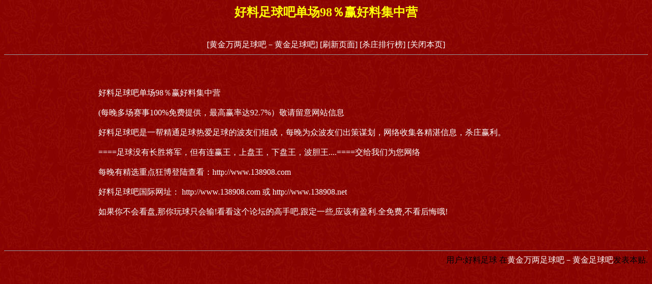

--- FILE ---
content_type: text/html
request_url: http://www.bx800.com/html/0/2914.html
body_size: 1846
content:
<!DOCTYPE HTML PUBLIC "-//W3C//DTD HTML 4.01 Transitional//EN">
<html>
<head>
<meta http-equiv="Content-Type" content="text/html; charset=gb2312">
<title>好料足球吧单场98％赢好料集中营-好料足球</title>
<style type="text/css">
<!--
body {
	background-image: url(../../images/bg_01.gif);
	background-color: #006600;
}
.style1 {
	color: #FF0000;
	font-weight: bold;
}
a:link {
	text-decoration: none;
}
a:visited {
	text-decoration: none;
}
a:hover {
	text-decoration: none;
}
a:active {
	text-decoration: none;
}
.STYLE2 {color: #FFFF00; font-weight: bold; }
-->
</style></head>
<strong>
<!--作者：好料足球
邮箱：-->
</strong><div align="center" ><h2 class="STYLE2">好料足球吧单场98％赢好料集中营</h2>
<br>
</div>
</strong>
<div align='center'><a href=../../><font color=#ffffff>[黄金万两足球吧－黄金足球吧]</font></a>&nbsp;<a href=javascript:location.reload()><font color=#ffffff>[刷新页面]</font></a>&nbsp;<a href=http://www.07770555.com/><font color=#ffffff>[杀庄排行榜]</font></a>&nbsp;<a href=javascript:window.close()><font color=#ffffff>[关闭本页]</font></a></td></tr></div>
<hr size=1>
<br><br><br><div align='center' class='s4'> <table width='900' border='0'><tr><td><font color=#ffffff>好料足球吧单场98％赢好料集中营<br /><br />(每晚多场赛事100%免费提供，最高赢率达92.7%）敬请留意网站信息<br /><br />好料足球吧是一帮精通足球热爱足球的波友们组成，每晚为众波友们出策谋划，网络收集各精湛信息，杀庄赢利。<br /><br />====足球没有长胜将军，但有连赢王，上盘王，下盘王，波胆王....====交给我们为您网络<br /><br />每晚有精选重点狂博登陆查看：http://www.138908.com<br /><br />好料足球吧国际网址： http://www.138908.com 或 http://www.138908.net <br /><br />如果你不会看盘,那你玩球只会输!看看这个论坛的高手吧.跟定一些,应该有盈利.全免费,不看后悔哦!<br /><br /><br /></font></td></tr></table></div><br>
<hr size=1>
<div align='right'><font color=#000000>用户:好料足球</font>&nbsp;在<a href=../../><font color=#ffffff>黄金万两足球吧－黄金足球吧</font></a>发表本贴.</td></tr></div>
<br><div id=wmbbscontentads></div>

<style type="text/css">
<!--
.STYLE1 {color: #FFFFFF}
body {
	background-color: #006600;
}
-->
</style>
<div align="right"><br>
<span class="STYLE1"></span>
  <script language="JavaScript" src="../../images/contentads.js"></script>
</div>
</body>
<script language"javascript">
var currentpos,timer; 
function initialize() 
{ 
timer=setInterval("scrollwindow()",10);
} 
function sc(){
clearInterval(timer); 
}
function scrollwindow() 
{ 
currentpos=document.body.scrollTop; 
window.scroll(0,++currentpos); 
if (currentpos != document.body.scrollTop) 
sc();
} 
document.onmousedown=sc
document.ondblclick=initialize
</script>
</html>
